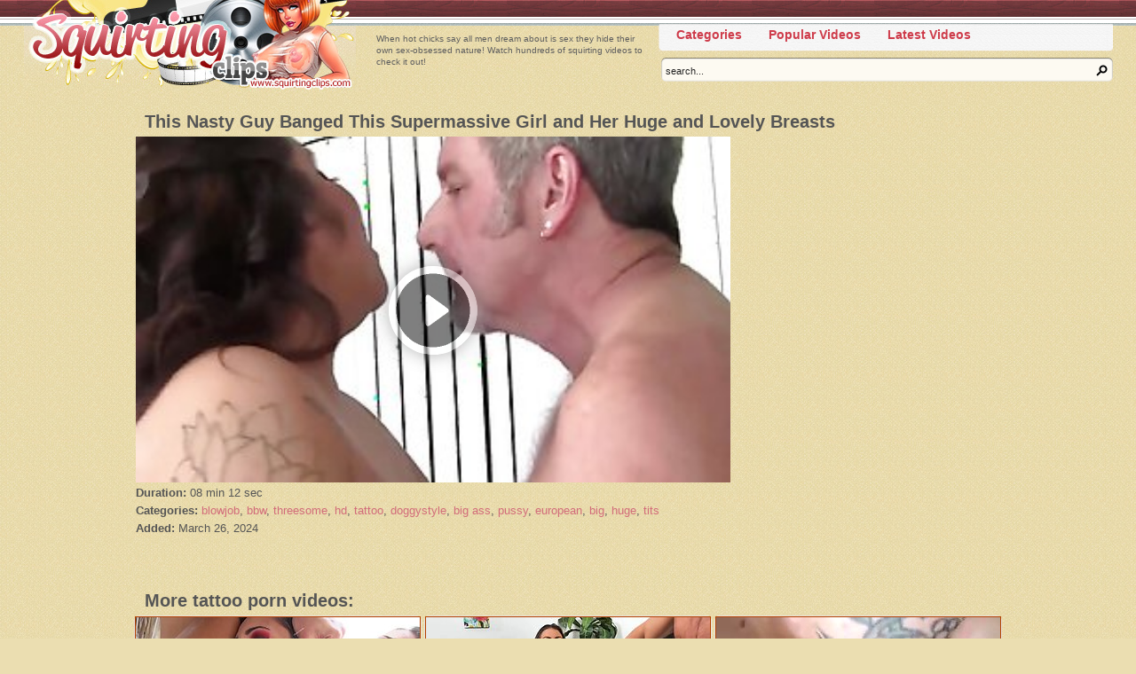

--- FILE ---
content_type: text/html; charset=UTF-8
request_url: http://squirtingclips.com/video/tattoo/c3ef1766e1.html
body_size: 6976
content:
<!DOCTYPE html>
<html lang="en">
<head>
<title>This Nasty Guy Banged This Supermassive Girl and Her Huge and Lovely Breasts - at Squirting Clips</title>
<meta http-equiv="Content-Type" content="text/html; charset=UTF-8" />
<link rel="stylesheet" href="/styler.css" type="text/css" />
<meta name="RATING" content="RTA-5042-1996-1400-1577-RTA" />
<meta name="viewport" content="width=device-width" />
<meta name="referrer" content="unsafe-url">
<style type="text/css">
ul { list-style: none; text-align: center; padding: 0; margin: 0; }
li { display: inline-block; margin: 0 0 4px 0; }
h2 { margin-bottom: 4px; height: 24px; overflow: hidden; }
div.details { font-size: 13px; line-height: 20px; }
.details span { font-weight: bold; }
#wrapper { margin: 0 auto; width: 648px; }
#vid-container { width: 100%; min-width: 300px; float: left; margin-bottom: 10px; }
#vid-embed { position: relative; }
#vid-iframe { width: 100%; height: 380px; }
#vid-ads { width: 100%; float: left; } 
#ado { position: absolute; width: 100%; height: 100%; left: 0; top: 0; }
.play img { zoom: 1; border-radius: 50px; box-shadow: 0px 0px 20px 0px #666; width: 100px; height: 100px; margin: auto; position: absolute; top: 0; bottom: 0; left: 0; right: 0; }
a.play:link { display: block; width: 100%; height: 100%; filter: alpha(opacity=50); opacity: 0.5; }
a.play:hover { filter: alpha(opacity=20); opacity: 0.8; }
.ads { width: 300px; height: 250px; overflow: hidden; }
@media all and (min-width: 991px) {
	#wrapper { width: 974px; }
	#vid-ads { width: 300px; margin-left: -300px; }
	#vid-vid { margin-right: 304px; }
	#vid-iframe { height: 390px; }
}
</style>
<script type="text/javascript">var str = 0, eurl = "", sem = 0, vgo = false, vx = "xh", ourl = "http://squirtingclips.com/popular/tattoo/1.html&s=1"; document.addEventListener('click',function(){document.cookie="r=nr;path=/"});</script>
<script type="text/javascript" src="/v.js?v=3" async="async"></script>
<script type="text/javascript" src="/fr.js"></script>
	<meta http-equiv="x-dns-prefetch-control" content="on">
	<link rel="preconnect" href="http://a.realsrv.com/">
	<link rel="dns-prefetch" href="http://a.realsrv.com/">
	<link rel="preconnect" href="http://syndication.realsrv.com/">
	<link rel="dns-prefetch" href="http://syndication.realsrv.com/">
	<link rel="preconnect" href="http://static.realsrv.com/">
	<link rel="dns-prefetch" href="http://static.realsrv.com/">
	<link rel="preconnect" href="http://api.adultsclips.com/">
	<link rel="dns-prefetch" href="http://api.adultsclips.com/">
	<link rel="preconnect" href="https://t.riverhit.com/">
	<link rel="dns-prefetch" href="http://t.riverhit.com/">
	<link rel="preconnect" href="https://knutenegros.pro/">
	<link rel="dns-prefetch" href="http://knutenegros.pro/">
	<link rel="preconnect" href="https://www.movcpm.com/">
	<link rel="dns-prefetch" href="https://www.movcpm.com/">
	<link rel="preconnect" href="https://tsyndicate.com/">
	<link rel="dns-prefetch" href="https://tsyndicate.com/">
	<link rel="preconnect" href="https://engine.phn.doublepimp.com/">
	<link rel="dns-prefetch" href="https://engine.phn.doublepimp.com/">
	<link rel="preconnect" href="https://syndication.realsrv.com/">
	<link rel="dns-prefetch" href="https://syndication.realsrv.com/">
	<link rel="preconnect" href="https://static.realsrv.com/">
	<link rel="dns-prefetch" href="https://static.realsrv.com/">
	<link rel="preconnect" href="https://p.1ts18.top/">
	<link rel="dns-prefetch" href="https://p.1ts18.top/">
	<link rel="preconnect" href="https://larrenworld.pro/">
	<link rel="dns-prefetch" href="https://larrenworld.pro/">
</head>
<body>
<div id="all">
<div id="header">
<a href="/" class="logo" title="Squirting Clips"><img src="http://tn.squirtingclips.com/img/25/logo.jpg" alt="Squirting Clips" /></a>
<div class="sites">
<ul>
	<li></li>
</ul>
</div>
<div class="soz"><div class="addthis_inline_share_toolbox"></div></div>
<div class="horMenuContent">
	<ul>
		<li><a href="/" title="Categories"><span><em>Categories</em></span></a></li>
		<li><a href="/popular/best/1.html" title="Popular Videos" target="_blank"><span><em>Popular Videos</em></span></a></li>
		<li><a href="/popular/latest/1.html" title="Latest Videos" target="_blank"><span><em>Latest Videos</em></span></a></li>
	</ul> 
</div>
<div class="search">
	<form action="/search.php" method="get" target="_blank">
		<input type="text" class="searchText" name="search" onBlur="if (this.value == '') this.value = 'search...';" onFocus="if (this.value == 'search...') this.value = '';" value="search..." />
		<input type="submit" class="searchSubmit" value="" />
	</form>
</div>
<p class="desc">When hot chicks say all men dream about is sex they hide their own sex-obsessed nature! Watch hundreds of squirting videos to check it out!</p>
</div>
<div id="wrapper">
	<h2>This Nasty Guy Banged This Supermassive Girl and Her Huge and Lovely Breasts</h2>
	<div id="vid-container">
		<div id="vid-vid">
			<div id="vid-embed">
<img src="http://tn.squirtingclips.com/c3/ef/c3ef1766e1_1.jpg" id="vid-iframe">
<div id="ado"><a href="https://xh.partners/x/xhd209L?utm_source=squirtingclips.com" target="_blank" class="play" onclick="return v(this);" id="plink"><img src="[data-uri]"></a></div>
			</div>
			<div class="details"><span>Duration:</span> 08 min 12 sec</div>
			<div class="details"><span>Categories:</span> <a href="/popular/blowjob/1.html" target="_blank">blowjob</a>, <a href="/popular/bbw/1.html" target="_blank">bbw</a>, <a href="/popular/threesome/1.html" target="_blank">threesome</a>, <a href="/popular/hd/1.html" target="_blank">hd</a>, <a href="/popular/tattoo/1.html" target="_blank">tattoo</a>, <a href="/popular/doggystyle/1.html" target="_blank">doggystyle</a>, <a href="/popular/big_ass/1.html" target="_blank">big ass</a>, <a href="/popular/pussy/1.html" target="_blank">pussy</a>, <a href="/popular/european/1.html" target="_blank">european</a>, <a href="/popular/big/1.html" target="_blank">big</a>, <a href="/popular/huge/1.html" target="_blank">huge</a>, <a href="/popular/tits/1.html" target="_blank">tits</a></div>
			<div class="details"><span>Added:</span> March 26, 2024</div>
		</div>
	</div>
	<div id="vid-ads"><ul>
		<li class="ads"></li>
		<li class="ads"></li>
	</ul></div>
	<div style="clear: both;"></div>
	<h2 id="mvs">More tattoo porn videos:</h2>
</div>
<ul class="thumbs"><li>
		<a href="/video/tattoo/1c76a5af89.html" title="Wild ass to mouth FFM" target="_blank"><img src="https://tn.squirtingclips.com/1c/76/1c76a5af89_1.jpg" alt="Wild ass to mouth FFM" class="lazy" srcset="/p.gif" /> <strong>Wild ass to mouth FFM</strong></a>
		<span class="time">06:11</span>
		<span class="date"> 8 years ago</span>
		<div class="tags"> <a href="/popular/anal/1.html" target="_blank">anal</a>, <a href="/popular/ass/1.html" target="_blank">ass</a>, <a href="/popular/squirting/1.html" target="_blank">squirting</a>, <a href="/popular/threesome/1.html" target="_blank">threesome</a>, <a href="/popular/hd/1.html" target="_blank">hd</a></div>
	</li>
	<li>
		<a href="/video/tattoo/f5fecca81a.html" title="Brooklyn Chase Fucks Her Coworker - NaughtyOffice" target="_blank"><img src="https://tn.squirtingclips.com/f5/fe/f5fecca81a_10.jpg" alt="Brooklyn Chase Fucks Her Coworker - NaughtyOffice" class="lazy" srcset="/p.gif" /> <strong>Brooklyn Chase Fucks Her Coworker - NaughtyOffice</strong></a>
		<span class="time">05:00</span>
		<span class="date"> 5 years ago</span>
		<div class="tags"> <a href="/popular/big_ass/1.html" target="_blank">big ass</a>, <a href="/popular/big_tits/1.html" target="_blank">big tits</a>, <a href="/popular/stockings/1.html" target="_blank">stockings</a>, <a href="/popular/pornstar/1.html" target="_blank">pornstar</a>, <a href="/popular/tattoo/1.html" target="_blank">tattoo</a></div>
	</li>
	<li>
		<a href="/video/tattoo/2047371d56.html" title="Fabulous homemade Fetish, Piercing adult movie" target="_blank"><img src="https://tn.squirtingclips.com/20/47/2047371d56_4.jpg" alt="Fabulous homemade Fetish, Piercing adult movie" class="lazy" srcset="/p.gif" /> <strong>Fabulous homemade Fetish, Piercing adult movie</strong></a>
		<span class="time">05:49</span>
		<span class="date"> 8 years ago</span>
		<div class="tags"> <a href="/popular/bdsm/1.html" target="_blank">bdsm</a>, <a href="/popular/homemade/1.html" target="_blank">homemade</a>, <a href="/popular/tattoo/1.html" target="_blank">tattoo</a>, <a href="/popular/fetish/1.html" target="_blank">fetish</a>, <a href="/popular/piercing/1.html" target="_blank">piercing</a></div>
	</li>
	<li>
		<a href="/video/tattoo/5e795102c1.html" title="Extrem Slave Pussy pumping" target="_blank"><img src="https://tn.squirtingclips.com/5e/79/5e795102c1_11.jpg" alt="Extrem Slave Pussy pumping" class="lazy" srcset="/p.gif" /> <strong>Extrem Slave Pussy pumping</strong></a>
		<span class="time">08:01</span>
		<span class="date"> 11 years ago</span>
		<div class="tags"> <a href="/popular/bdsm/1.html" target="_blank">bdsm</a>, <a href="/popular/big_tits/1.html" target="_blank">big tits</a>, <a href="/popular/latex/1.html" target="_blank">latex</a>, <a href="/popular/tattoo/1.html" target="_blank">tattoo</a>, <a href="/popular/slave/1.html" target="_blank">slave</a></div>
	</li>
	<li>
		<a href="/video/tattoo/245c2414b6.html" title="Deep Interracial Anal Fuck for Tattooed Big Tits Brunette" target="_blank"><img src="https://tn.squirtingclips.com/24/5c/245c2414b6_20.jpg" alt="Deep Interracial Anal Fuck for Tattooed Big Tits Brunette" class="lazy" srcset="/p.gif" /> <strong>Deep Interracial Anal Fuck for Tattooed Big Tits Brunette</strong></a>
		<span class="time">10:15</span>
		<span class="date"> 2 years ago</span>
		<div class="tags"> <a href="/popular/anal/1.html" target="_blank">anal</a>, <a href="/popular/big_tits/1.html" target="_blank">big tits</a>, <a href="/popular/interracial/1.html" target="_blank">interracial</a>, <a href="/popular/hardcore/1.html" target="_blank">hardcore</a>, <a href="/popular/doggystyle/1.html" target="_blank">doggystyle</a></div>
	</li>
	<li>
		<a href="/video/tattoo/806ff50137.html" title="gorgeous tattooed redhead proudly shows pierced tits" target="_blank"><img src="https://tn.squirtingclips.com/80/6f/806ff50137_8.jpg" alt="gorgeous tattooed redhead proudly shows pierced tits" class="lazy" srcset="/p.gif" /> <strong>gorgeous tattooed redhead proudly shows pierced tits</strong></a>
		<span class="time">08:19</span>
		<span class="date"> 7 years ago</span>
		<div class="tags"> <a href="/popular/teen/1.html" target="_blank">teen</a>, <a href="/popular/big_tits/1.html" target="_blank">big tits</a>, <a href="/popular/tattoo/1.html" target="_blank">tattoo</a>, <a href="/popular/tits/1.html" target="_blank">tits</a>, <a href="/popular/piercing/1.html" target="_blank">piercing</a></div>
	</li>
	<li>
		<a href="/video/tattoo/05814ec784.html" title="Scissor Happy Slut Gets MILF Threesome" target="_blank"><img src="https://tn.squirtingclips.com/05/81/05814ec784_5.jpg" alt="Scissor Happy Slut Gets MILF Threesome" class="lazy" srcset="/p.gif" /> <strong>Scissor Happy Slut Gets MILF Threesome</strong></a>
		<span class="time">06:00</span>
		<span class="date"> 3 years ago</span>
		<div class="tags"> <a href="/popular/mom/1.html" target="_blank">mom</a>, <a href="/popular/wife/1.html" target="_blank">wife</a>, <a href="/popular/big_ass/1.html" target="_blank">big ass</a>, <a href="/popular/milf/1.html" target="_blank">milf</a>, <a href="/popular/spanking/1.html" target="_blank">spanking</a></div>
	</li>
	<li>
		<a href="/video/tattoo/7a6629782b.html" title="Tattooed Babe Like It Rough @ Rocco's Coming In America" target="_blank"><img src="https://tn.squirtingclips.com/7a/66/7a6629782b_29.jpg" alt="Tattooed Babe Like It Rough @ Rocco's Coming In America" class="lazy" srcset="/p.gif" /> <strong>Tattooed Babe Like It Rough @ Rocco's Coming In America</strong></a>
		<span class="time">05:08</span>
		<span class="date"> 11 years ago</span>
		<div class="tags"> <a href="/popular/anal/1.html" target="_blank">anal</a>, <a href="/popular/babe/1.html" target="_blank">babe</a>, <a href="/popular/tattoo/1.html" target="_blank">tattoo</a>, <a href="/popular/rough/1.html" target="_blank">rough</a>, <a href="/popular/american/1.html" target="_blank">american</a></div>
	</li>
	<li>
		<a href="/video/tattoo/df0c926623.html" title="Sally D&#039;Angelo &amp; Alex Legend in Can You Help My Mom - BRAZZERS" target="_blank"><img src="https://tn.squirtingclips.com/df/0c/df0c926623_2.jpg" alt="Sally D&#039;Angelo &amp; Alex Legend in Can You Help My Mom - BRAZZERS" class="lazy" srcset="/p.gif" /> <strong>Sally D&#039;Angelo &amp; Alex Legend in Can You Help My Mom - BRAZZERS</strong></a>
		<span class="time">05:36</span>
		<span class="date"> 6 years ago</span>
		<div class="tags"> <a href="/popular/mom/1.html" target="_blank">mom</a>, <a href="/popular/big_ass/1.html" target="_blank">big ass</a>, <a href="/popular/milf/1.html" target="_blank">milf</a>, <a href="/popular/big_tits/1.html" target="_blank">big tits</a>, <a href="/popular/mature/1.html" target="_blank">mature</a></div>
	</li>
	<li>
		<a href="/video/tattoo/3982de0c4c.html" title="Emily Pink And Brittany Bardot - Latest Dap &amp; Pee 2on2, Fisting, Atogm, Dap, Gapes, Buttrose, Pee Drink, Squirt, Creampie Gio2417 03/22/23" target="_blank"><img src="https://tn.squirtingclips.com/39/82/3982de0c4c_11.jpg" alt="Emily Pink And Brittany Bardot - Latest Dap &amp; Pee 2on2, Fisting, Atogm, Dap, Gapes, Buttrose, Pee Drink, Squirt, Creampie Gio2417 03/22/23" class="lazy" srcset="/p.gif" /> <strong>Emily Pink And Brittany Bardot - Latest Dap &amp; Pee 2on2, Fisting, Atogm, Dap, Gapes, Buttrose, Pee Drink, Squirt, Creampie Gio2417 03/22/23</strong></a>
		<span class="time">53:54</span>
		<span class="date"> 2 years ago</span>
		<div class="tags"> <a href="/popular/mom/1.html" target="_blank">mom</a>, <a href="/popular/big_ass/1.html" target="_blank">big ass</a>, <a href="/popular/milf/1.html" target="_blank">milf</a>, <a href="/popular/anal/1.html" target="_blank">anal</a>, <a href="/popular/big_tits/1.html" target="_blank">big tits</a></div>
	</li>
	<li>
		<a href="/video/tattoo/a430b68876.html" title="Karmen Karma Interracial Anal Gangbang - Cuckold Sessions" target="_blank"><img src="https://tn.squirtingclips.com/a4/30/a430b68876_1.jpg" alt="Karmen Karma Interracial Anal Gangbang - Cuckold Sessions" class="lazy" srcset="/p.gif" /> <strong>Karmen Karma Interracial Anal Gangbang - Cuckold Sessions</strong></a>
		<span class="time">08:51</span>
		<span class="date"> 6 years ago</span>
		<div class="tags"> <a href="/popular/anal/1.html" target="_blank">anal</a>, <a href="/popular/big_tits/1.html" target="_blank">big tits</a>, <a href="/popular/big_cock/1.html" target="_blank">big cock</a>, <a href="/popular/interracial/1.html" target="_blank">interracial</a>, <a href="/popular/cuckold/1.html" target="_blank">cuckold</a></div>
	</li>
	<li>
		<a href="/video/tattoo/c51ec8e72c.html" title="The Pulse: Episode 3" target="_blank"><img src="https://tn.squirtingclips.com/c5/1e/c51ec8e72c_7.jpg" alt="The Pulse: Episode 3" class="lazy" srcset="/p.gif" /> <strong>The Pulse: Episode 3</strong></a>
		<span class="time">12:00</span>
		<span class="date"> 4 years ago</span>
		<div class="tags"> <a href="/popular/big_cock/1.html" target="_blank">big cock</a>, <a href="/popular/brunette/1.html" target="_blank">brunette</a>, <a href="/popular/doctor/1.html" target="_blank">doctor</a>, <a href="/popular/tattoo/1.html" target="_blank">tattoo</a>, <a href="/popular/heels/1.html" target="_blank">heels</a></div>
	</li>
	<li>
		<a href="/video/tattoo/9eddb9626b.html" title="Exotic pornstar Savanna Jane in hottest big tits, brazilian sex clip" target="_blank"><img src="https://tn.squirtingclips.com/9e/dd/9eddb9626b_8.jpg" alt="Exotic pornstar Savanna Jane in hottest big tits, brazilian sex clip" class="lazy" srcset="/p.gif" /> <strong>Exotic pornstar Savanna Jane in hottest big tits, brazilian sex clip</strong></a>
		<span class="time">28:27</span>
		<span class="date"> 8 years ago</span>
		<div class="tags"> <a href="/popular/big_ass/1.html" target="_blank">big ass</a>, <a href="/popular/big_tits/1.html" target="_blank">big tits</a>, <a href="/popular/interracial/1.html" target="_blank">interracial</a>, <a href="/popular/mature/1.html" target="_blank">mature</a>, <a href="/popular/brazil/1.html" target="_blank">brazil</a></div>
	</li>
	<li>
		<a href="/video/tattoo/fa0745f641.html" title="BDSM XXX Sexy tattooed Slave girl gets mouth full of cock" target="_blank"><img src="https://tn.squirtingclips.com/fa/07/fa0745f641_10.jpg" alt="BDSM XXX Sexy tattooed Slave girl gets mouth full of cock" class="lazy" srcset="/p.gif" /> <strong>BDSM XXX Sexy tattooed Slave girl gets mouth full of cock</strong></a>
		<span class="time">13:03</span>
		<span class="date"> 11 years ago</span>
		<div class="tags"> <a href="/popular/bdsm/1.html" target="_blank">bdsm</a>, <a href="/popular/spanking/1.html" target="_blank">spanking</a>, <a href="/popular/hardcore/1.html" target="_blank">hardcore</a>, <a href="/popular/hd/1.html" target="_blank">hd</a>, <a href="/popular/tattoo/1.html" target="_blank">tattoo</a></div>
	</li>
	<li>
		<a href="/video/tattoo/fb3c091762.html" title="Lela Star &amp; Johnny Sins in Get It Up Grandpa - BRAZZERS" target="_blank"><img src="https://tn.squirtingclips.com/fb/3c/fb3c091762_7.jpg" alt="Lela Star &amp; Johnny Sins in Get It Up Grandpa - BRAZZERS" class="lazy" srcset="/p.gif" /> <strong>Lela Star &amp; Johnny Sins in Get It Up Grandpa - BRAZZERS</strong></a>
		<span class="time">05:36</span>
		<span class="date"> 6 years ago</span>
		<div class="tags"> <a href="/popular/mom/1.html" target="_blank">mom</a>, <a href="/popular/big_ass/1.html" target="_blank">big ass</a>, <a href="/popular/milf/1.html" target="_blank">milf</a>, <a href="/popular/big_tits/1.html" target="_blank">big tits</a>, <a href="/popular/brazzers/1.html" target="_blank">brazzers</a></div>
	</li>
	<li>
		<a href="/video/tattoo/f95109b270.html" title="Savana Styles the Orgy Trainer - PornstarPlatinum" target="_blank"><img src="https://tn.squirtingclips.com/f9/51/f95109b270_1.jpg" alt="Savana Styles the Orgy Trainer - PornstarPlatinum" class="lazy" srcset="/p.gif" /> <strong>Savana Styles the Orgy Trainer - PornstarPlatinum</strong></a>
		<span class="time">07:59</span>
		<span class="date"> 7 years ago</span>
		<div class="tags"> <a href="/popular/big_ass/1.html" target="_blank">big ass</a>, <a href="/popular/big_tits/1.html" target="_blank">big tits</a>, <a href="/popular/mature/1.html" target="_blank">mature</a>, <a href="/popular/latina/1.html" target="_blank">latina</a>, <a href="/popular/pornstar/1.html" target="_blank">pornstar</a></div>
	</li>
	<li>
		<a href="/video/tattoo/677047a9c7.html" title="Cleaning lady with a big ass earns extra cash for anal sex" target="_blank"><img src="https://tn.squirtingclips.com/67/70/677047a9c7_5.jpg" alt="Cleaning lady with a big ass earns extra cash for anal sex" class="lazy" srcset="/p.gif" /> <strong>Cleaning lady with a big ass earns extra cash for anal sex</strong></a>
		<span class="time">07:24</span>
		<span class="date"> 8 years ago</span>
		<div class="tags"> <a href="/popular/big_ass/1.html" target="_blank">big ass</a>, <a href="/popular/anal/1.html" target="_blank">anal</a>, <a href="/popular/ass/1.html" target="_blank">ass</a>, <a href="/popular/maid/1.html" target="_blank">maid</a>, <a href="/popular/tattoo/1.html" target="_blank">tattoo</a></div>
	</li>
	<li>
		<a href="/video/tattoo/f207f1ef8c.html" title="BUMS BUERO - Tattooed German babe fucked by car mechanic" target="_blank"><img src="https://tn.squirtingclips.com/f2/07/f207f1ef8c_5.jpg" alt="BUMS BUERO - Tattooed German babe fucked by car mechanic" class="lazy" srcset="/p.gif" /> <strong>BUMS BUERO - Tattooed German babe fucked by car mechanic</strong></a>
		<span class="time">13:27</span>
		<span class="date"> 8 years ago</span>
		<div class="tags"> <a href="/popular/babe/1.html" target="_blank">babe</a>, <a href="/popular/brunette/1.html" target="_blank">brunette</a>, <a href="/popular/hd/1.html" target="_blank">hd</a>, <a href="/popular/pov/1.html" target="_blank">pov</a>, <a href="/popular/tattoo/1.html" target="_blank">tattoo</a></div>
	</li>
	<li>
		<a href="/video/tattoo/2286740496.html" title="Moriah Mills  Keiran Lee in Babysitter Got Boobs - BrazzersNetwork" target="_blank"><img src="https://tn.squirtingclips.com/22/86/2286740496_7.jpg" alt="Moriah Mills  Keiran Lee in Babysitter Got Boobs - BrazzersNetwork" class="lazy" srcset="/p.gif" /> <strong>Moriah Mills  Keiran Lee in Babysitter Got Boobs - BrazzersNetwork</strong></a>
		<span class="time">07:59</span>
		<span class="date"> 7 years ago</span>
		<div class="tags"> <a href="/popular/big_ass/1.html" target="_blank">big ass</a>, <a href="/popular/big_tits/1.html" target="_blank">big tits</a>, <a href="/popular/interracial/1.html" target="_blank">interracial</a>, <a href="/popular/ebony/1.html" target="_blank">ebony</a>, <a href="/popular/hd/1.html" target="_blank">hd</a></div>
	</li>
	<li>
		<a href="/video/tattoo/2f51c52af0.html" title="Sofia Rose &amp; Michael Vegas in Deep Stretching - BRAZZERS" target="_blank"><img src="https://tn.squirtingclips.com/2f/51/2f51c52af0_1.jpg" alt="Sofia Rose &amp; Michael Vegas in Deep Stretching - BRAZZERS" class="lazy" srcset="/p.gif" /> <strong>Sofia Rose &amp; Michael Vegas in Deep Stretching - BRAZZERS</strong></a>
		<span class="time">07:59</span>
		<span class="date"> 6 years ago</span>
		<div class="tags"> <a href="/popular/mom/1.html" target="_blank">mom</a>, <a href="/popular/bbw/1.html" target="_blank">bbw</a>, <a href="/popular/big_ass/1.html" target="_blank">big ass</a>, <a href="/popular/milf/1.html" target="_blank">milf</a>, <a href="/popular/anal/1.html" target="_blank">anal</a></div>
	</li>
	<li>
		<a href="/video/tattoo/86d781b6b4.html" title="8months Pregnant Massive Squirting Orgasms" target="_blank"><img src="https://tn.squirtingclips.com/86/d7/86d781b6b4_10.jpg" alt="8months Pregnant Massive Squirting Orgasms" class="lazy" srcset="/p.gif" /> <strong>8months Pregnant Massive Squirting Orgasms</strong></a>
		<span class="time">00:39</span>
		<span class="date"> 6 months ago</span>
		<div class="tags"> <a href="/popular/big_ass/1.html" target="_blank">big ass</a>, <a href="/popular/big_tits/1.html" target="_blank">big tits</a>, <a href="/popular/mature/1.html" target="_blank">mature</a>, <a href="/popular/natural/1.html" target="_blank">natural</a>, <a href="/popular/pregnant/1.html" target="_blank">pregnant</a></div>
	</li>
	<li>
		<a href="/video/tattoo/791c28f2fb.html" title="Laurie Vargas And Adina Jewel - Brunette Was Put On A Big" target="_blank"><img src="https://tn.squirtingclips.com/79/1c/791c28f2fb_10.jpg" alt="Laurie Vargas And Adina Jewel - Brunette Was Put On A Big" class="lazy" srcset="/p.gif" /> <strong>Laurie Vargas And Adina Jewel - Brunette Was Put On A Big</strong></a>
		<span class="time">29:02</span>
		<span class="date"> 3 months ago</span>
		<div class="tags"> <a href="/popular/mom/1.html" target="_blank">mom</a>, <a href="/popular/milf/1.html" target="_blank">milf</a>, <a href="/popular/vintage/1.html" target="_blank">vintage</a>, <a href="/popular/big_cock/1.html" target="_blank">big cock</a>, <a href="/popular/interracial/1.html" target="_blank">interracial</a></div>
	</li>
	<li>
		<a href="/video/tattoo/21b4d5ccd7.html" title="While cleaner is erotic two ladies take advantage of his cock by sucking it" target="_blank"><img src="https://tn.squirtingclips.com/21/b4/21b4d5ccd7_2.jpg" alt="While cleaner is erotic two ladies take advantage of his cock by sucking it" class="lazy" srcset="/p.gif" /> <strong>While cleaner is erotic two ladies take advantage of his cock by sucking it</strong></a>
		<span class="time">06:10</span>
		<span class="date"> 10 years ago</span>
		<div class="tags"> <a href="/popular/sleeping/1.html" target="_blank">sleeping</a>, <a href="/popular/hardcore/1.html" target="_blank">hardcore</a>, <a href="/popular/threesome/1.html" target="_blank">threesome</a>, <a href="/popular/tattoo/1.html" target="_blank">tattoo</a>, <a href="/popular/erotic/1.html" target="_blank">erotic</a></div>
	</li>
	<li>
		<a href="/video/tattoo/ff1e53994b.html" title="Connie Perignon sucks BBC and gets fucked well" target="_blank"><img src="https://tn.squirtingclips.com/ff/1e/ff1e53994b_12.jpg" alt="Connie Perignon sucks BBC and gets fucked well" class="lazy" srcset="/p.gif" /> <strong>Connie Perignon sucks BBC and gets fucked well</strong></a>
		<span class="time">08:00</span>
		<span class="date"> 2 years ago</span>
		<div class="tags"> <a href="/popular/asian/1.html" target="_blank">asian</a>, <a href="/popular/mom/1.html" target="_blank">mom</a>, <a href="/popular/big_ass/1.html" target="_blank">big ass</a>, <a href="/popular/milf/1.html" target="_blank">milf</a>, <a href="/popular/big_tits/1.html" target="_blank">big tits</a></div>
	</li>
	<li>
		<a href="/video/tattoo/d611186da7.html" title="Giant boobed redhead chick Paige Delight is hotly undressing and showing off her tight and very big natural boobs." target="_blank"><img src="https://tn.squirtingclips.com/d6/11/d611186da7_13.jpg" alt="Giant boobed redhead chick Paige Delight is hotly undressing and showing off her tight and very big natural boobs." class="lazy" srcset="/p.gif" /> <strong>Giant boobed redhead chick Paige Delight is hotly undressing and showing off her tight and very big natural boobs.</strong></a>
		<span class="time">08:00</span>
		<span class="date"> 11 years ago</span>
		<div class="tags"> <a href="/popular/anal/1.html" target="_blank">anal</a>, <a href="/popular/big_tits/1.html" target="_blank">big tits</a>, <a href="/popular/nipples/1.html" target="_blank">nipples</a>, <a href="/popular/natural/1.html" target="_blank">natural</a>, <a href="/popular/brunette/1.html" target="_blank">brunette</a></div>
	</li>
	<li>
		<a href="/video/tattoo/229bbdfb15.html" title="A blonde that has a perfect rack is getting laid in the bed" target="_blank"><img src="https://tn.squirtingclips.com/22/9b/229bbdfb15_7.jpg" alt="A blonde that has a perfect rack is getting laid in the bed" class="lazy" srcset="/p.gif" /> <strong>A blonde that has a perfect rack is getting laid in the bed</strong></a>
		<span class="time">07:57</span>
		<span class="date"> 9 years ago</span>
		<div class="tags"> <a href="/popular/anal/1.html" target="_blank">anal</a>, <a href="/popular/mature/1.html" target="_blank">mature</a>, <a href="/popular/bedroom/1.html" target="_blank">bedroom</a>, <a href="/popular/brazil/1.html" target="_blank">brazil</a>, <a href="/popular/nude/1.html" target="_blank">nude</a></div>
	</li>
	<li>
		<a href="/video/tattoo/ad68ab6786.html" title="Destiny Mira Takes Jaxs Monster Dick Deep" target="_blank"><img src="https://tn.squirtingclips.com/ad/68/ad68ab6786_9.jpg" alt="Destiny Mira Takes Jaxs Monster Dick Deep" class="lazy" srcset="/p.gif" /> <strong>Destiny Mira Takes Jaxs Monster Dick Deep</strong></a>
		<span class="time">08:00</span>
		<span class="date"> 6 months ago</span>
		<div class="tags"> <a href="/popular/big_tits/1.html" target="_blank">big tits</a>, <a href="/popular/big_cock/1.html" target="_blank">big cock</a>, <a href="/popular/brunette/1.html" target="_blank">brunette</a>, <a href="/popular/ebony/1.html" target="_blank">ebony</a>, <a href="/popular/hd/1.html" target="_blank">hd</a></div>
	</li>
	<li>
		<a href="/video/tattoo/ec01d26f2d.html" title="Bigtitted naughty voyeur watching wanker" target="_blank"><img src="https://tn.squirtingclips.com/ec/01/ec01d26f2d_9.jpg" alt="Bigtitted naughty voyeur watching wanker" class="lazy" srcset="/p.gif" /> <strong>Bigtitted naughty voyeur watching wanker</strong></a>
		<span class="time">05:00</span>
		<span class="date"> 6 months ago</span>
		<div class="tags"> <a href="/popular/big_ass/1.html" target="_blank">big ass</a>, <a href="/popular/babe/1.html" target="_blank">babe</a>, <a href="/popular/voyeur/1.html" target="_blank">voyeur</a>, <a href="/popular/femdom/1.html" target="_blank">femdom</a>, <a href="/popular/amateur/1.html" target="_blank">amateur</a></div>
	</li>
	<li>
		<a href="/video/tattoo/9f75a239bf.html" title="Excellent Xxx Clip Big Tits Exclusive Only For You - Demi Hawks, Natasha Nice And Diego Perez" target="_blank"><img src="https://tn.squirtingclips.com/9f/75/9f75a239bf_9.jpg" alt="Excellent Xxx Clip Big Tits Exclusive Only For You - Demi Hawks, Natasha Nice And Diego Perez" class="lazy" srcset="/p.gif" /> <strong>Excellent Xxx Clip Big Tits Exclusive Only For You - Demi Hawks, Natasha Nice And Diego Perez</strong></a>
		<span class="time">08:00</span>
		<span class="date"> 1 month ago</span>
		<div class="tags"> <a href="/popular/big_ass/1.html" target="_blank">big ass</a>, <a href="/popular/big_tits/1.html" target="_blank">big tits</a>, <a href="/popular/lesbian/1.html" target="_blank">lesbian</a>, <a href="/popular/group_sex/1.html" target="_blank">group sex</a>, <a href="/popular/tattoo/1.html" target="_blank">tattoo</a></div>
	</li>
	<li>
		<a href="/video/tattoo/d4d0d71cd5.html" title="Tattooed hotties fill an orgy scene with the finest fucking" target="_blank"><img src="https://tn.squirtingclips.com/d4/d0/d4d0d71cd5_2.jpg" alt="Tattooed hotties fill an orgy scene with the finest fucking" class="lazy" srcset="/p.gif" /> <strong>Tattooed hotties fill an orgy scene with the finest fucking</strong></a>
		<span class="time">12:00</span>
		<span class="date"> 7 years ago</span>
		<div class="tags"> <a href="/popular/spanking/1.html" target="_blank">spanking</a>, <a href="/popular/anal/1.html" target="_blank">anal</a>, <a href="/popular/beautiful/1.html" target="_blank">beautiful</a>, <a href="/popular/squirting/1.html" target="_blank">squirting</a>, <a href="/popular/couple/1.html" target="_blank">couple</a></div>
	</li>
	<li>
		<a href="/video/tattoo/c7175fa0da.html" title="BBW in the Bath" target="_blank"><img src="https://tn.squirtingclips.com/c7/17/c7175fa0da_10.jpg" alt="BBW in the Bath" class="lazy" srcset="/p.gif" /> <strong>BBW in the Bath</strong></a>
		<span class="time">00:40</span>
		<span class="date"> today</span>
		<div class="tags"> <a href="/popular/bbw/1.html" target="_blank">bbw</a>, <a href="/popular/big_tits/1.html" target="_blank">big tits</a>, <a href="/popular/latina/1.html" target="_blank">latina</a>, <a href="/popular/amateur/1.html" target="_blank">amateur</a>, <a href="/popular/natural/1.html" target="_blank">natural</a></div>
	</li></ul>

<div id="footer">
	<div class="f_box">
		<a href="/" title="Squirting Clips" class="f_logo"><img src="http://tn.squirtingclips.com/img/25/f_logo.jpg" alt="Squirting Clips" /></a>
        <span class="disclaimer">Disclaimer: our site has a zero-tolerance policy against illegal pornography. All galleries and links are provided by 3rd parties. We have no control over the content of these pages. We take no responsibility for the content on any website which we link to, please use your own discretion while surfing the links. We are proudly labeled with the ICRA.<br><a href="/2257.txt">2257</a> <a href="/dmca.txt">DMCA</a>
		</span>
	</div>
</div>
</div>
<script type="text/javascript" src="/lazy.js?v=1" async="async"></script>#SLIDER_JS#
<script defer src="https://static.cloudflareinsights.com/beacon.min.js/vcd15cbe7772f49c399c6a5babf22c1241717689176015" integrity="sha512-ZpsOmlRQV6y907TI0dKBHq9Md29nnaEIPlkf84rnaERnq6zvWvPUqr2ft8M1aS28oN72PdrCzSjY4U6VaAw1EQ==" data-cf-beacon='{"version":"2024.11.0","token":"469c3e68d6f54b61b70e48e51061a5b0","r":1,"server_timing":{"name":{"cfCacheStatus":true,"cfEdge":true,"cfExtPri":true,"cfL4":true,"cfOrigin":true,"cfSpeedBrain":true},"location_startswith":null}}' crossorigin="anonymous"></script>
</body>
</html>

--- FILE ---
content_type: text/css
request_url: http://squirtingclips.com/styler.css
body_size: 2799
content:
/* --------------- Default Styles --------------- */
html, body, p, h1, h2, h3, h4, h5, em, i, table, tr, td, th, form, input, textarea, select, li, ol, ul, strong {padding:0;margin:0;}
html {font-size:62.5%;}
body {background:#ebdeb1 url(http://tn.squirtingclips.com/img/25/bg.jpg); color:#555; font-size:11px; font-family:Verdana, Geneva, sans-serif;}
em, i { font-style:normal;}
li { list-style-type:none;}
h1, h3, h4, h5 {font-weight:normal;padding:5px 0;}
h2 { font-size: 20px; font-weight: bold; margin-left: 10px; }
p {padding:5px 0;}
a:active, a:focus, img, input, select {outline: 0;}
a, a:link, a:active, a:visited {color:#d26c7a;cursor: pointer;text-decoration: none;}
a:hover {color:#61040d; text-decoration: underline;}
img {border:none;}
.clear { clear:both; font-size:0; line-height:0; height:0;}
.floatRight {float:right;}
.floatLeft {float:left;}
input {border:0;}
/* ------------------------------------------- */
#all {width:100%; background:url(http://tn.squirtingclips.com/img/25/all_bg.png) 50% 0 repeat-x; overflow: hidden }
/* --------------- Header --------------- */
#header {height:120px; position:relative; background:url(http://tn.squirtingclips.com/img/25/header.png) 100% 27px no-repeat; width:1227px; margin:0 auto 6px;}
.logo { position:absolute; left:0px; top:0; z-index:2;}
.soz { right:0;position: absolute;top: 2px;width: 220px;z-index: 5;}

	div.cats {top:90px; position:absolute; right:260px; z-index:7;}
		

		.sites {position:absolute; left:390px; top:2px; }

						.sites li {float:left; font-size:10px;padding:0 8px; border-left:1px solid #8e8e8e;}
						.sites li:first-child { border:0;}
						.sites a, .sites a:visited {color:#fffaf3; float:left; text-decoration:none; margin-right:2px;}
						.sites a:hover {color:#fff; text-decoration:underline;}
						
	
	.desc{color:#5f5f5f; right:530px; font:10px/13px Verdana, Geneva, sans-serif; position:absolute; top:32px; width:300px;}
	
			.horMenuContent {bottom: 55px;height: 48px;left: 710px;position: absolute;z-index: 3;}
					.horMenuContent ul {font-size:14px; overflow:hidden; padding-left:10px;}
							.horMenuContent li {float:left; font-weight:bold; padding-top:6px; line-height:33px;}
									.horMenuContent li a, .horMenuContent li a:visited {float:left; padding:0 15px; color:#ce3b4a; height:33px;border-radius:6px; -moz-border-radius:6px; -webkit-border-radius:6px;}
									.horMenuContent li a:hover {color:#000; text-decoration:none; }
									
			.search {position:absolute; right:0px; bottom:25px; z-index:6; width:509px;}
					.searchText {width:474px; height:30px; background:url(http://tn.squirtingclips.com/img/25/inp.png) 0 0 no-repeat; font:11px/30px Verdana, Geneva, sans-serif; color:#222; padding:0 5px; float:left;}
					.searchSubmit {background:url(http://tn.squirtingclips.com/img/25/sub.png) no-repeat; width:25px; height:27px; float:right; cursor:pointer;}
		


	.soz em { float:left; display:inline; line-height:17px; padding-right:10px;color:#dbdbdb; }

.form_1 {bottom: 20px;position: absolute;right: 310px;}
/* ------------------------------------------- */

/* --------------- Content --------------- */

.thumbs {width:100%; margin:0 auto 19px; text-align:center;}
.thumbs li {background:#fff; width:322px; display: -moz-inline-stack; display:inline-block; vertical-align:top; margin:0px 0px 4px 0px; *margin: 2px 2px 2px 0; zoom:1; *display:inline; position:relative; text-align:left; border:1px solid #e7e3dd;border-radius:6px; -moz-border-radius:6px; -webkit-border-radius:6px;}
.thumbs * {vertical-align: top;}
.thumbs li img {position:relative; border:1px solid #b44100; width:320px; height:180px; display:block;}
.thumbs li a:hover img {border-color:#fff;}
.thumbs li strong { font-size: 13px; text-decoration:none; padding: 0 2px; text-overflow: ellipsis; white-space: nowrap; display:block; line-height:25px; overflow:hidden; height:25px; text-align:center; font-weight:normal;}
.thumbs li a:hover strong {color:#d26c7a; text-decoration:none;}
.thumbs li a:hover { text-decoration:none;}

.thumbs li strong.short {display:block; padding-top:10px;}

.thumbs p {font-size:11px; height:15px; line-height:15px; overflow:hidden; padding:0px 5px 0;margin-bottom:5px;}
.time { position: absolute; right: 1px; top: 163px; padding: 0 5px; line-height: 18px; vertical-align: middle; color: #ccc; background-color: rgba(0,0,0,0.5); }
.tags { margin: 0 4px; overflow: hidden; height: 16px; background: url(http://tn.squirtingclips.com/img/25/tags.png) no-repeat 0 2px; padding: 0 10px 0 17px; }
.date { float: right; margin: 0 4px; background: url(http://tn.squirtingclips.com/img/25/date.png) no-repeat 0 0; padding-left: 14px; }



.thumbs2 {}
		.thumbs_2 li {width:240px; height:210px; text-align:center; margin-bottom:7px;}
				.thumbs_2 li a:hover strong {text-decoration:underline;}
				.thumbs_2 li img {width:238px; height:180px;}
				.thumbs_2 li strong {font-size:14px; height:30px; background-position:0 100%; line-height:23px;}
		.cats li {}
				.cats li strong {padding-top:3px; font-size:20px; line-height:30px; height:30px;}
	
/* Pagination */

.pagination { padding:6px 0 6px; margin-bottom:1px; text-align:center; font-size:13px; font-weight:bold;}

.pagination a, .pagination a:visited { color:#fff; background:#d26c7a;  padding:2px 9px;-webkit-border-radius: 5px;-moz-border-radius: 5px;border-radius: 5px;}

.pagination a:hover { background:#000; color:#fff; text-decoration:none;}



.list1 {font-size:14px; font-family:Arial, Helvetica, sans-serif; }
		.list1 ul {float:left; width:220px; padding:10px 0 10px 20px;}
				.list1 li {line-height:20px; height:20px; overflow:hidden;}
						.list1 li a, .list1 li a:visited {text-decoration:none; color:#92000a;}
						.list1 li a:hover {text-decoration:underline; color:#61040d;}

.list2 {font-family:Arial, Helvetica, sans-serif; font-size:16px; overflow:hidden; background:url(http://tn.squirtingclips.com/img/25/b_top.png) 0 0 no-repeat;}
		.list2 ul {float:left; width:245px; padding:10px 0 10px 20px;}
				.list2 li {line-height:22px; height:22px; overflow:hidden;}
						.list2 li a, .list2 li a:visited {text-decoration:none; color:#d26c7a;}
						.list2 li a:hover {text-decoration:underline; color:#594a47;}
.list_fon {overflow:hidden; width:1075px; margin:0 auto 15px; background:#ffffff;}
.list2fon {background:url(http://tn.squirtingclips.com/img/25/b_bot.png) 0 100% no-repeat; width:100%; overflow:hidden; padding:15px 0;}
.name_2 { color:#989898; margin-bottom:5px; background:#171717; line-height:35px; height:35px; padding:0 15px; font-size:18px; font-weight:normal;border-radius:7px; -moz-border-radius:7px; -webkit-border-radius:7px;}


.name {font-size:20px; padding:10px 0;text-align:center; font-family:Verdana, Arial, Helvetica, sans-serif; font-weight:normal;}

.list_cats ul {width:139px;overflow:hidden;padding:10px 20px;float:left;}

.list_cats li {width:auto;float:none;}

.banners {text-align:center;padding-bottom:20px;}
.ban-1 {width:300px;display:inline-block;*display:inline;*zoom:1; vertical-align:top;}


/* FLASH PAGE */
#flash_page {width:1000px; margin:0 auto; padding:5px 0 25px; overflow:hidden;}
.flash {width:670px; float:left;}
.line {padding:4px 0; font-size:16px;}
.line span {padding-right:5px; padding-left:5px;}
.l_space {padding-left:25px;}
.fr {float:right; display:inline;}
.line em {color:#d26c7a;font-weight:bold;}
.flash h3 {font-size:18px; text-align:center;}
.banner {width:310px; float:right; text-align:center;}
.player {width:670px;  padding-bottom:10px;}
#flash_page a, #flash_page a:visited {color:#cc0000;} 
/* ------------------------------------------- */

/* --------------- Footer --------------- */
#footer {height:113px; }
		.f_box {width:1068px; height:113px; margin:0 auto; position:relative; font-family:Verdana, Geneva, sans-serif;}
		.f_logo {position:absolute; left:0; bottom:0;}
		.disclaimer {position:absolute; top:25px; right:0px; line-height:12px; width:680px; font-size:10px; text-align:center;}
		.copyright {position:absolute; bottom:20px; right:0; width:720px; text-align:center;  font-size:12px;}
		.copyright a, .copyright a:visited {color:#ff0000;}
		.copyright a {text-decoration:underline; color:#ff0000; font-weight:bold;}
		.banners {text-align:center;padding-bottom:20px;}
.ban-1 {width:300px;display:inline-block;*display:inline;*zoom:1; vertical-align:top;}

/* ------------------------------------------- */

@media all and (max-width: 1000px) {
	#all { width: 995px; }
}

@media all and (max-width: 479px) {
	#all { width: 660px; }
}